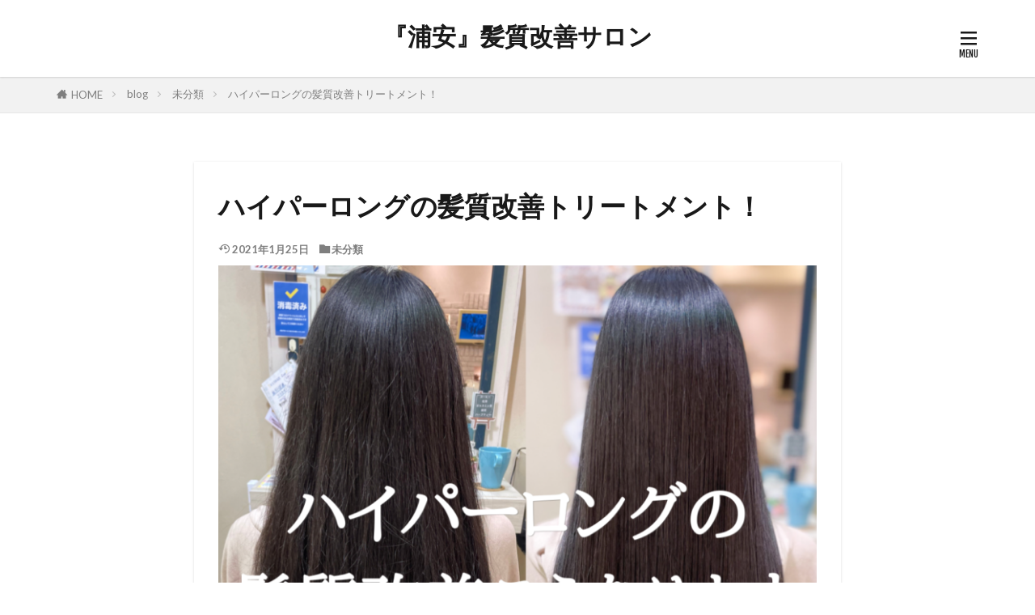

--- FILE ---
content_type: text/html; charset=UTF-8
request_url: https://hair-rouge.net/archives/6561
body_size: 15631
content:

<!DOCTYPE html>

<html lang="ja" prefix="og: http://ogp.me/ns#" class="t-html 
t-middle-pc">

<head prefix="og: http://ogp.me/ns# fb: http://ogp.me/ns/fb# article: http://ogp.me/ns/article#">
<meta charset="UTF-8">
<title>ハイパーロングの髪質改善トリートメント！│『浦安』髪質改善サロン</title>
<link rel='stylesheet' id='dashicons-css'  href='https://hair-rouge.net/wp-includes/css/dashicons.min.css?ver=5.6.16' type='text/css' media='all' />
<link rel='stylesheet' id='thickbox-css'  href='https://hair-rouge.net/wp-includes/js/thickbox/thickbox.css?ver=5.6.16' type='text/css' media='all' />
<link rel='stylesheet' id='wp-block-library-css'  href='https://hair-rouge.net/wp-includes/css/dist/block-library/style.min.css?ver=5.6.16' type='text/css' media='all' />
<style id='wp-block-library-inline-css' type='text/css'>
.has-text-align-justify{text-align:justify;}
</style>
<link rel='stylesheet' id='yyi_rinker_stylesheet-css'  href='https://hair-rouge.net/wp-content/plugins/yyi-rinker/css/style.css?v=1.1.2&#038;ver=5.6.16' type='text/css' media='all' />
<link rel='stylesheet' id='jetpack_css-css'  href='https://hair-rouge.net/wp-content/plugins/jetpack/css/jetpack.css?ver=9.7.3' type='text/css' media='all' />
<script src='https://hair-rouge.net/wp-includes/js/jquery/jquery.min.js?ver=3.5.1' id='jquery-core-js'></script>
<script src='https://hair-rouge.net/wp-includes/js/jquery/jquery-migrate.min.js?ver=3.3.2' id='jquery-migrate-js'></script>
<link rel="https://api.w.org/" href="https://hair-rouge.net/wp-json/" /><link rel="alternate" type="application/json" href="https://hair-rouge.net/wp-json/wp/v2/posts/6561" /><link rel="alternate" type="application/json+oembed" href="https://hair-rouge.net/wp-json/oembed/1.0/embed?url=https%3A%2F%2Fhair-rouge.net%2Farchives%2F6561" />
<link rel="alternate" type="text/xml+oembed" href="https://hair-rouge.net/wp-json/oembed/1.0/embed?url=https%3A%2F%2Fhair-rouge.net%2Farchives%2F6561&#038;format=xml" />
<style>
div.yyi-rinker-contents.yyi-rinker-design-tate  div.yyi-rinker-box{
    flex-direction: column;
}

div.yyi-rinker-contents.yyi-rinker-design-slim div.yyi-rinker-box .yyi-rinker-links {
    flex-direction: column;
}

div.yyi-rinker-contents.yyi-rinker-design-slim div.yyi-rinker-info {
    width: 100%;
}

div.yyi-rinker-contents.yyi-rinker-design-slim .yyi-rinker-title {
    text-align: center;
}

div.yyi-rinker-contents.yyi-rinker-design-slim .yyi-rinker-links {
    text-align: center;
}
div.yyi-rinker-contents.yyi-rinker-design-slim .yyi-rinker-image {

    margin: auto;
}

div.yyi-rinker-contents.yyi-rinker-design-slim div.yyi-rinker-info ul.yyi-rinker-links li {
	align-self: stretch;
}
div.yyi-rinker-contents.yyi-rinker-design-slim div.yyi-rinker-box div.yyi-rinker-info {
	padding: 0;
}
div.yyi-rinker-contents.yyi-rinker-design-slim div.yyi-rinker-box {
	flex-direction: column;
	padding: 14px 5px 0;
}

.yyi-rinker-design-slim div.yyi-rinker-box div.yyi-rinker-info {
	text-align: center;
}

.yyi-rinker-design-slim div.price-box span.price {
	display: block;
}

div.yyi-rinker-contents.yyi-rinker-design-slim div.yyi-rinker-info div.yyi-rinker-title a{
	font-size:16px;
}

div.yyi-rinker-contents.yyi-rinker-design-slim ul.yyi-rinker-links li.amazonkindlelink:before,  div.yyi-rinker-contents.yyi-rinker-design-slim ul.yyi-rinker-links li.amazonlink:before,  div.yyi-rinker-contents.yyi-rinker-design-slim ul.yyi-rinker-links li.rakutenlink:before,  div.yyi-rinker-contents.yyi-rinker-design-slim ul.yyi-rinker-links li.yahoolink:before {
	font-size:12px;
}

div.yyi-rinker-contents.yyi-rinker-design-slim ul.yyi-rinker-links li a {
	font-size: 13px;
}
.entry-content ul.yyi-rinker-links li {
	padding: 0;
}

				</style><style type='text/css'>img#wpstats{display:none}</style>
		<link class="css-async" rel href="https://hair-rouge.net/wp-content/themes/the-thor/css/icon.min.css">
<link class="css-async" rel href="https://fonts.googleapis.com/css?family=Lato:100,300,400,700,900">
<link class="css-async" rel href="https://fonts.googleapis.com/css?family=Fjalla+One">
<link rel="stylesheet" href="https://fonts.googleapis.com/css?family=Noto+Sans+JP:100,200,300,400,500,600,700,800,900">
<link rel="stylesheet" href="https://hair-rouge.net/wp-content/themes/the-thor/style.min.css">
<link class="css-async" rel href="https://hair-rouge.net/wp-content/themes/the-thor-child/style-user.css?1558284251">
<link rel="canonical" href="https://hair-rouge.net/archives/6561" />
<script src="https://ajax.googleapis.com/ajax/libs/jquery/1.12.4/jquery.min.js"></script>
<meta http-equiv="X-UA-Compatible" content="IE=edge">
<meta name="viewport" content="width=device-width, initial-scale=1, viewport-fit=cover"/>
<script>
(function(i,s,o,g,r,a,m){i['GoogleAnalyticsObject']=r;i[r]=i[r]||function(){
(i[r].q=i[r].q||[]).push(arguments)},i[r].l=1*new Date();a=s.createElement(o),
m=s.getElementsByTagName(o)[0];a.async=1;a.src=g;m.parentNode.insertBefore(a,m)
})(window,document,'script','https://www.google-analytics.com/analytics.js','ga');

ga('create', 'UA-93074046-6', 'auto');
ga('send', 'pageview');
</script>
<style>
.widget.widget_nav_menu ul.menu{border-color: rgba(128,174,191,0.15);}.widget.widget_nav_menu ul.menu li{border-color: rgba(128,174,191,0.75);}.widget.widget_nav_menu ul.menu .sub-menu li{border-color: rgba(128,174,191,0.15);}.widget.widget_nav_menu ul.menu .sub-menu li .sub-menu li:first-child{border-color: rgba(128,174,191,0.15);}.widget.widget_nav_menu ul.menu li a:hover{background-color: rgba(128,174,191,0.75);}.widget.widget_nav_menu ul.menu .current-menu-item > a{background-color: rgba(128,174,191,0.75);}.widget.widget_nav_menu ul.menu li .sub-menu li a:before {color:#80aebf;}.widget.widget_nav_menu ul.menu li a{background-color:#80aebf;}.widget.widget_nav_menu ul.menu .sub-menu a:hover{color:#80aebf;}.widget.widget_nav_menu ul.menu .sub-menu .current-menu-item a{color:#80aebf;}.widget.widget_categories ul{border-color: rgba(128,174,191,0.15);}.widget.widget_categories ul li{border-color: rgba(128,174,191,0.75);}.widget.widget_categories ul .children li{border-color: rgba(128,174,191,0.15);}.widget.widget_categories ul .children li .children li:first-child{border-color: rgba(128,174,191,0.15);}.widget.widget_categories ul li a:hover{background-color: rgba(128,174,191,0.75);}.widget.widget_categories ul .current-menu-item > a{background-color: rgba(128,174,191,0.75);}.widget.widget_categories ul li .children li a:before {color:#80aebf;}.widget.widget_categories ul li a{background-color:#80aebf;}.widget.widget_categories ul .children a:hover{color:#80aebf;}.widget.widget_categories ul .children .current-menu-item a{color:#80aebf;}.widgetSearch__input:hover{border-color:#80aebf;}.widgetCatTitle{background-color:#80aebf;}.widgetCatTitle__inner{background-color:#80aebf;}.widgetSearch__submit:hover{background-color:#80aebf;}.widgetProfile__sns{background-color:#80aebf;}.widget.widget_calendar .calendar_wrap tbody a:hover{background-color:#80aebf;}.widget ul li a:hover{color:#80aebf;}.widget.widget_rss .rsswidget:hover{color:#80aebf;}.widget.widget_tag_cloud a:hover{background-color:#80aebf;}.widget select:hover{border-color:#80aebf;}.widgetSearch__checkLabel:hover:after{border-color:#80aebf;}.widgetSearch__check:checked .widgetSearch__checkLabel:before, .widgetSearch__check:checked + .widgetSearch__checkLabel:before{border-color:#80aebf;}.widgetTab__item.current{border-top-color:#80aebf;}.widgetTab__item:hover{border-top-color:#80aebf;}.searchHead__title{background-color:#80aebf;}.searchHead__submit:hover{color:#80aebf;}.menuBtn__close:hover{color:#80aebf;}.menuBtn__link:hover{color:#80aebf;}@media only screen and (min-width: 992px){.menuBtn__link {background-color:#80aebf;}}.t-headerCenter .menuBtn__link:hover{color:#80aebf;}.searchBtn__close:hover{color:#80aebf;}.searchBtn__link:hover{color:#80aebf;}.breadcrumb__item a:hover{color:#80aebf;}.pager__item{color:#80aebf;}.pager__item:hover, .pager__item-current{background-color:#80aebf; color:#fff;}.page-numbers{color:#80aebf;}.page-numbers:hover, .page-numbers.current{background-color:#80aebf; color:#fff;}.pagePager__item{color:#80aebf;}.pagePager__item:hover, .pagePager__item-current{background-color:#80aebf; color:#fff;}.heading a:hover{color:#80aebf;}.eyecatch__cat{background-color:#80aebf;}.the__category{background-color:#80aebf;}.dateList__item a:hover{color:#80aebf;}.controllerFooter__item:last-child{background-color:#80aebf;}.controllerFooter__close{background-color:#80aebf;}.bottomFooter__topBtn{background-color:#80aebf;}.mask-color{background-color:#80aebf;}.mask-colorgray{background-color:#80aebf;}.pickup3__item{background-color:#80aebf;}.categoryBox__title{color:#80aebf;}.comments__list .comment-meta{background-color:#80aebf;}.comment-respond .submit{background-color:#80aebf;}.prevNext__pop{background-color:#80aebf;}.swiper-pagination-bullet-active{background-color:#80aebf;}.swiper-slider .swiper-button-next, .swiper-slider .swiper-container-rtl .swiper-button-prev, .swiper-slider .swiper-button-prev, .swiper-slider .swiper-container-rtl .swiper-button-next	{background-color:#80aebf;}body{background:#ffffff;}.snsFooter{background-color:#80aebf}.widget-main .heading.heading-widget{background-color:#80aebf}.widget-main .heading.heading-widgetsimple{background-color:#80aebf}.widget-main .heading.heading-widgetsimplewide{background-color:#80aebf}.widget-main .heading.heading-widgetwide{background-color:#80aebf}.widget-main .heading.heading-widgetbottom:before{border-color:#80aebf}.widget-main .heading.heading-widgetborder{border-color:#80aebf}.widget-main .heading.heading-widgetborder::before,.widget-main .heading.heading-widgetborder::after{background-color:#80aebf}.widget-side .heading.heading-widget{background-color:#191919}.widget-side .heading.heading-widgetsimple{background-color:#191919}.widget-side .heading.heading-widgetsimplewide{background-color:#191919}.widget-side .heading.heading-widgetwide{background-color:#191919}.widget-side .heading.heading-widgetbottom:before{border-color:#191919}.widget-side .heading.heading-widgetborder{border-color:#191919}.widget-side .heading.heading-widgetborder::before,.widget-side .heading.heading-widgetborder::after{background-color:#191919}.widget-foot .heading.heading-widget{background-color:#191919}.widget-foot .heading.heading-widgetsimple{background-color:#191919}.widget-foot .heading.heading-widgetsimplewide{background-color:#191919}.widget-foot .heading.heading-widgetwide{background-color:#191919}.widget-foot .heading.heading-widgetbottom:before{border-color:#191919}.widget-foot .heading.heading-widgetborder{border-color:#191919}.widget-foot .heading.heading-widgetborder::before,.widget-foot .heading.heading-widgetborder::after{background-color:#191919}.widget-menu .heading.heading-widget{background-color:#80aebf}.widget-menu .heading.heading-widgetsimple{background-color:#80aebf}.widget-menu .heading.heading-widgetsimplewide{background-color:#80aebf}.widget-menu .heading.heading-widgetwide{background-color:#80aebf}.widget-menu .heading.heading-widgetbottom:before{border-color:#80aebf}.widget-menu .heading.heading-widgetborder{border-color:#80aebf}.widget-menu .heading.heading-widgetborder::before,.widget-menu .heading.heading-widgetborder::after{background-color:#80aebf}@media only screen and (min-width: 768px){.still {height: 1000px;}}.still.still-movie .still__box{background-image:url(https://hair-rouge.net/wp-content/uploads/2019/05/two-girls-1828539-1-768x512.jpg);}@media only screen and (min-width: 768px){.still.still-movie .still__box{background-image:url(https://hair-rouge.net/wp-content/uploads/2019/05/two-girls-1828539-1.jpg);}}.pickup3__bg.mask.mask-colorgray{background-color:#d9a300}.rankingBox__bg{background-color:#80aebf}.the__ribbon{background-color:#bc3531}.the__ribbon:after{border-left-color:#bc3531; border-right-color:#bc3531}.eyecatch__link.eyecatch__link-mask:hover::after{content: "READ MORE";}.eyecatch__link.eyecatch__link-maskzoom:hover::after{content: "READ MORE";}.eyecatch__link.eyecatch__link-maskzoomrotate:hover::after{content: "READ MORE";}.postcta-bg{background-color:#3970a2}.content .afTagBox__btnDetail{background-color:#80aebf;}.widget .widgetAfTag__btnDetail{background-color:#80aebf;}.content .afTagBox__btnAf{background-color:#80aebf;}.widget .widgetAfTag__btnAf{background-color:#80aebf;}.content a{color:#80aebf;}.phrase a{color:#80aebf;}.content .sitemap li a:hover{color:#80aebf;}.content h2 a:hover,.content h3 a:hover,.content h4 a:hover,.content h5 a:hover{color:#80aebf;}.content ul.menu li a:hover{color:#80aebf;}.content .es-LiconBox:before{background-color:#a83f3f;}.content .es-LiconCircle:before{background-color:#a83f3f;}.content .es-BTiconBox:before{background-color:#a83f3f;}.content .es-BTiconCircle:before{background-color:#a83f3f;}.content .es-BiconObi{border-color:#a83f3f;}.content .es-BiconCorner:before{background-color:#a83f3f;}.content .es-BiconCircle:before{background-color:#a83f3f;}.content .es-BmarkHatena::before{background-color:#005293;}.content .es-BmarkExcl::before{background-color:#b60105;}.content .es-BmarkQ::before{background-color:#005293;}.content .es-BmarkQ::after{border-top-color:#005293;}.content .es-BmarkA::before{color:#b60105;}.content .es-BsubTradi::before{color:#ffffff;background-color:#b60105;border-color:#b60105;}.btn__link-primary{color:#ffffff; background-color:#dd9b9b;}.content .btn__link-primary{color:#ffffff; background-color:#dd9b9b;}.searchBtn__contentInner .btn__link-search{color:#ffffff; background-color:#dd9b9b;}.btn__link-secondary{color:#ffffff; background-color:#dd9b9b;}.content .btn__link-secondary{color:#ffffff; background-color:#dd9b9b;}.btn__link-search{color:#ffffff; background-color:#dd9b9b;}.btn__link-normal{color:#dd9b9b;}.content .btn__link-normal{color:#dd9b9b;}.btn__link-normal:hover{background-color:#dd9b9b;}.content .btn__link-normal:hover{background-color:#dd9b9b;}.comments__list .comment-reply-link{color:#dd9b9b;}.comments__list .comment-reply-link:hover{background-color:#dd9b9b;}@media only screen and (min-width: 992px){.subNavi__link-pickup{color:#dd9b9b;}}@media only screen and (min-width: 992px){.subNavi__link-pickup:hover{background-color:#dd9b9b;}}.partsH2-34 h2{color:#191919; border-color:#8fa8bf;}.partsH2-34 h2::before{background-color:#8fa8bf;}.partsH2-34 h2::after{background-color:#8fa8bf;}.partsH3-12 h3{color:#191919; border-left-color:#a8ccf4; border-bottom-color:#d8d8d8;}.content h4{color:#191919}.content h5{color:#191919}.content ul > li::before{color:#a83f3f;}.content ul{color:#191919;}.content ol > li::before{color:#a83f3f; border-color:#a83f3f;}.content ol > li > ol > li::before{background-color:#a83f3f; border-color:#a83f3f;}.content ol > li > ol > li > ol > li::before{color:#a83f3f; border-color:#a83f3f;}.content ol{color:#191919;}.content .balloon .balloon__text{color:#191919; background-color:#f2f2f2;}.content .balloon .balloon__text-left:before{border-left-color:#f2f2f2;}.content .balloon .balloon__text-right:before{border-right-color:#f2f2f2;}.content .balloon-boder .balloon__text{color:#191919; background-color:#ffffff;  border-color:#d8d8d8;}.content .balloon-boder .balloon__text-left:before{border-left-color:#d8d8d8;}.content .balloon-boder .balloon__text-left:after{border-left-color:#ffffff;}.content .balloon-boder .balloon__text-right:before{border-right-color:#d8d8d8;}.content .balloon-boder .balloon__text-right:after{border-right-color:#ffffff;}.content blockquote{color:#191919; background-color:#f2f2f2;}.content blockquote::before{color:#d8d8d8;}.content table{color:#191919; border-top-color:#E5E5E5; border-left-color:#E5E5E5;}.content table th{background:#7f7f7f; color:#ffffff; ;border-right-color:#E5E5E5; border-bottom-color:#E5E5E5;}.content table td{background:#ffffff; ;border-right-color:#E5E5E5; border-bottom-color:#E5E5E5;}.content table tr:nth-child(odd) td{background-color:#f2f2f2;}
</style>
		<style type="text/css" id="wp-custom-css">
			/*アイキャッチのカテゴリーを消す*/
.eyecatch__cat {
    display:none;
}
		</style>
		<meta property="og:site_name" content="『浦安』髪質改善サロン" />
<meta property="og:type" content="article" />
<meta property="og:title" content="ハイパーロングの髪質改善トリートメント！" />
<meta property="og:description" content="こんにちは、髪質改善屋さんの藤原涼平（フ [&hellip;]" />
<meta property="og:url" content="https://hair-rouge.net/archives/6561" />
<meta property="og:image" content="https://hair-rouge.net/wp-content/uploads/2021/01/8f1e363d-8900-44ce-a738-68ea989182e9-768x768.png" />
<meta name="twitter:card" content="summary_large_image" />
<meta name="twitter:site" content="@examples" />


</head>
<body class="t-logoSp30 t-logoPc50 t-headerCenter t-footerFixed" id="top">


  <!--l-header-->
  <header class="l-header l-header-shadow">
    <div class="container container-header">

      <!--logo-->
			<p class="siteTitle">
				<a class="siteTitle__link" href="https://hair-rouge.net">
											『浦安』髪質改善サロン					        </a>
      </p>      <!--/logo-->


      

			

      

            <!--menuBtn-->
			<div class="menuBtn menuBtn-right ">
        <input class="menuBtn__checkbox" id="menuBtn-checkbox" type="checkbox">
        <label class="menuBtn__link menuBtn__link-text icon-menu" for="menuBtn-checkbox"></label>
        <label class="menuBtn__unshown" for="menuBtn-checkbox"></label>
        <div class="menuBtn__content">
          <div class="menuBtn__scroll">
            <label class="menuBtn__close" for="menuBtn-checkbox"><i class="icon-close"></i>CLOSE</label>
            <div class="menuBtn__contentInner">
															<nav class="menuBtn__navi">
	              		                	<div class="btn btn-center"><a class="btn__link btn__link-normal" href="https://fit-theme.com/the-thor/">　DOWNLOAD　</a></div>
										                <ul class="menuBtn__naviList">
																					<li class="menuBtn__naviItem"><a class="menuBtn__naviLink icon-facebook" href="https://www.facebook.com/examples"></a></li>
																					<li class="menuBtn__naviItem"><a class="menuBtn__naviLink icon-twitter" href="https://twitter.com/examples"></a></li>
																					<li class="menuBtn__naviItem"><a class="menuBtn__naviLink icon-instagram" href="http://instagram.com/examples"></a></li>
																					<li class="menuBtn__naviItem"><a class="menuBtn__naviLink icon-google-plus" href="https://plus.google.com/examples"></a></li>
																					<li class="menuBtn__naviItem"><a class="menuBtn__naviLink icon-youtube" href="https://www.youtube.com/channel/examples"></a></li>
																					<li class="menuBtn__naviItem"><a class="menuBtn__naviLink icon-linkedin" href="http://ca.linkedin.com/in/examples"></a></li>
																					<li class="menuBtn__naviItem"><a class="menuBtn__naviLink icon-pinterest" href="https://www.pinterest.jp/examples"></a></li>
																																	<li class="menuBtn__naviItem"><a class="menuBtn__naviLink icon-rss" href="https://hair-rouge.net/feed"></a></li>
																						                </ul>
								</nav>
	              															            </div>
          </div>
        </div>
			</div>
			<!--/menuBtn-->
      
    </div>
  </header>
  <!--/l-header-->


  <!--l-headerBottom-->
  <div class="l-headerBottom">

    
		
	  
  </div>
  <!--l-headerBottom-->

  
  <div class="wider">
    <div class="breadcrumb"><ul class="breadcrumb__list container"><li class="breadcrumb__item icon-home"><a href="https://hair-rouge.net">HOME</a></li><li class="breadcrumb__item"><a href="https://hair-rouge.net/blog">blog</a></li><li class="breadcrumb__item"><a href="https://hair-rouge.net/archives/category/%e6%9c%aa%e5%88%86%e9%a1%9e">未分類</a></li><li class="breadcrumb__item breadcrumb__item-current"><a href="https://hair-rouge.net/archives/6561">ハイパーロングの髪質改善トリートメント！</a></li></ul></div>  </div>





  <!--l-wrapper-->
  <div class="l-wrapper">

    <!--l-main-->
        <main class="l-main u-shadow l-main-wide800">





      <div class="dividerBottom">


              <h1 class="heading heading-primary">ハイパーロングの髪質改善トリートメント！</h1>

        <ul class="dateList dateList-main">
                                <li class="dateList__item icon-update">2021年1月25日</li>
                      <li class="dateList__item icon-folder"><a href="https://hair-rouge.net/archives/category/%e6%9c%aa%e5%88%86%e9%a1%9e" rel="category tag">未分類</a></li>
		                              </ul>

                <div class="eyecatch eyecatch-11 eyecatch-main">
          <span class="eyecatch__cat eyecatch__cat-big cc-bg1"><a href="https://hair-rouge.net/archives/category/%e6%9c%aa%e5%88%86%e9%a1%9e">未分類</a></span>          <span class="eyecatch__link">
                      <img width="768" height="768" src="https://hair-rouge.net/wp-content/uploads/2021/01/8f1e363d-8900-44ce-a738-68ea989182e9-768x768.png" class="attachment-icatch768 size-icatch768 wp-post-image" alt="" />                    </span>
        </div>
        
      



        

        <!--postContents-->
        <div class="postContents">
          		    <aside class="social-top"><ul class="socialList socialList-type11">
<li class="socialList__item"><a class="socialList__link icon-facebook" href="http://www.facebook.com/sharer.php?u=https%3A%2F%2Fhair-rouge.net%2Farchives%2F6561&amp;t=%E3%83%8F%E3%82%A4%E3%83%91%E3%83%BC%E3%83%AD%E3%83%B3%E3%82%B0%E3%81%AE%E9%AB%AA%E8%B3%AA%E6%94%B9%E5%96%84%E3%83%88%E3%83%AA%E3%83%BC%E3%83%88%E3%83%A1%E3%83%B3%E3%83%88%EF%BC%81" target="_blank" title="Facebook"></a></li><li class="socialList__item"><a class="socialList__link icon-twitter" href="http://twitter.com/intent/tweet?text=%E3%83%8F%E3%82%A4%E3%83%91%E3%83%BC%E3%83%AD%E3%83%B3%E3%82%B0%E3%81%AE%E9%AB%AA%E8%B3%AA%E6%94%B9%E5%96%84%E3%83%88%E3%83%AA%E3%83%BC%E3%83%88%E3%83%A1%E3%83%B3%E3%83%88%EF%BC%81&amp;https%3A%2F%2Fhair-rouge.net%2Farchives%2F6561&amp;url=https%3A%2F%2Fhair-rouge.net%2Farchives%2F6561" target="_blank" title="Twitter"></a></li><li class="socialList__item"><a class="socialList__link icon-google-plus" href="https://plus.google.com/share?url=https%3A%2F%2Fhair-rouge.net%2Farchives%2F6561" target="_blank" title="Google+"></a></li><li class="socialList__item"><a class="socialList__link icon-hatenabookmark" href="http://b.hatena.ne.jp/add?mode=confirm&amp;url=https%3A%2F%2Fhair-rouge.net%2Farchives%2F6561&amp;title=%E3%83%8F%E3%82%A4%E3%83%91%E3%83%BC%E3%83%AD%E3%83%B3%E3%82%B0%E3%81%AE%E9%AB%AA%E8%B3%AA%E6%94%B9%E5%96%84%E3%83%88%E3%83%AA%E3%83%BC%E3%83%88%E3%83%A1%E3%83%B3%E3%83%88%EF%BC%81" target="_blank" data-hatena-bookmark-title="https%3A%2F%2Fhair-rouge.net%2Farchives%2F6561" title="はてブ"></a></li><li class="socialList__item"><a class="socialList__link icon-pocket" href="http://getpocket.com/edit?url=https%3A%2F%2Fhair-rouge.net%2Farchives%2F6561" target="_blank" title="Pocket"></a></li><li class="socialList__item"><a class="socialList__link icon-line" href="http://line.naver.jp/R/msg/text/?%E3%83%8F%E3%82%A4%E3%83%91%E3%83%BC%E3%83%AD%E3%83%B3%E3%82%B0%E3%81%AE%E9%AB%AA%E8%B3%AA%E6%94%B9%E5%96%84%E3%83%88%E3%83%AA%E3%83%BC%E3%83%88%E3%83%A1%E3%83%B3%E3%83%88%EF%BC%81%0D%0Ahttps%3A%2F%2Fhair-rouge.net%2Farchives%2F6561" target="_blank" title="LINE"></a></li><li class="socialList__item"><a class="socialList__link icon-linkedin"  href="http://www.linkedin.com/shareArticle?mini=true&url=https%3A%2F%2Fhair-rouge.net%2Farchives%2F6561" target="_blank" title="LinkedIn"></a></li><li class="socialList__item"><a class="socialList__link icon-pinterest"  href="http://www.pinterest.com/pin/create/button/?url=https%3A%2F%2Fhair-rouge.net%2Farchives%2F6561" target="_blank" title="Pinterest"></a></li></ul>
</aside>
          

		            <section class="content partsH2-34 partsH3-12">
			<p><span style="font-family: Lato, 游ゴシック体, 'Yu Gothic', YuGothic, 'ヒラギノ角ゴシック Pro', 'Hiragino Kaku Gothic Pro', メイリオ, Meiryo, 'ＭＳ Ｐゴシック', 'MS PGothic', sans-serif; font-size: 1.4rem;">こんにちは、</span><span class="marker-halfYellow" style="font-size: 14pt;"><strong>髪質改善屋さん</strong></span><span style="font-family: Lato, 游ゴシック体, 'Yu Gothic', YuGothic, 'ヒラギノ角ゴシック Pro', 'Hiragino Kaku Gothic Pro', メイリオ, Meiryo, 'ＭＳ Ｐゴシック', 'MS PGothic', sans-serif; font-size: 1.4rem;">の藤原涼平（フジワラリョウヘイ）です。</span></p>
<div>
<p><img class="alignnone size-full wp-image-143" src="https://hair-rouge.net/wp-content/uploads/2019/06/IMG_5843-e1589944640758.jpg" alt="" width="205" height="233" /></p>

					<div class="outline">
					<span class="outline__title">目次</span>
					<input class="outline__toggle" id="outline__toggle" type="checkbox" >
					<label class="outline__switch" for="outline__toggle"></label>
					<ul class="outline__list outline__list-2"><li class="outline__item"><a class="outline__link" href="#outline_1__1"><span class="outline__number">1</span> 髪質改善に特化した美容師とは？</a></li><li class="outline__item"><a class="outline__link" href="#outline_1__2"><span class="outline__number">2</span> 髪質改善お客様事例</a></li><li class="outline__item"><a class="outline__link" href="#outline_1__3"><span class="outline__number">3</span> プレミアム髪質改善ヘアエステとは？</a></li><li class="outline__item"><a class="outline__link" href="#outline_1__4"><span class="outline__number">4</span> 選べる質感仕上げ</a></li><li class="outline__item"><a class="outline__link" href="#outline_1__5"><span class="outline__number">5</span> 仕上がり</a></li><li class="outline__item"><a class="outline__link" href="#outline_1__6"><span class="outline__number">6</span> メニュー</a></li><li class="outline__item"><a class="outline__link" href="#outline_1__7"><span class="outline__number">7</span> ご予約方法</a><ul class="outline__list outline__list-3"><li class="outline__item"><a class="outline__link" href="#outline_1__7_1"><span class="outline__number">7.1</span> LINE予約の流れ</a></li><li class="outline__item"><a class="outline__link" href="#outline_1__7_2"><span class="outline__number">7.2</span> 電話予約</a></li></ul></li><li class="outline__item"><a class="outline__link" href="#outline_1__8"><span class="outline__number">8</span> プロフィール</a></li><li class="outline__item"><a class="outline__link" href="#outline_1__9"><span class="outline__number">9</span> アクセス</a></li></ul>
					</div><h2 id="outline_1__1"><strong><span style="font-size: 14pt;">髪質改善に特化した美容師とは？</span></strong></h2>
<div>
<p>ぼくは<span class="marker-halfYellow"><strong><span style="font-size: 14pt;">髪質改善、縮毛矯正に特化した</span></strong></span>美容師として浦安の美容室で日々、お客様に素敵なヘアスタイルを提供しています。</p>
</div>
<p>くせ毛、ぱさつき、うねり、枝毛、まとまらない髪・・・そんな悩みを解決できればもっと自分の髪を好きになれるのではないでしょうか。</p>
<p>ぼくがサロンワークで大切にしていることや、実際の流れなどをご紹介します。</p>
<p>&nbsp;</p>
<div class="btn btn-center"><a class="btn__link btn__link-primary" href="https://hair-rouge.net/">藤原について詳しく見る</a></div>
<h2 id="outline_1__2">髪質改善お客様事例</h2>
</div>
<p><span class="marker-halfYellow"><strong><span style="font-size: 18pt;">Before</span></strong></span></p>
<p>お客様のBeforeです。</p>
<p><img class="alignnone size-large wp-image-6570" src="https://hair-rouge.net/wp-content/uploads/2021/01/img_0726-768x1024.jpg" alt="" width="768" height="1024" /></p>
<div class="ep-box es-BsubTradi bgc-white es-borderSolidM es-radius brc-DPred" title="お客様の髪質タイプ">・広がりやすい<br />
・多毛<br />
・乾燥毛<br />
・クセ弱<br />
・パサつき</div>
<p>こちらのお客様は毛先のダメージがひどく、パサつきが気になるとのことでした。</p>
<p>こちらのお客様の髪をツヤツヤにしていきます。</p>
<h2 id="outline_1__3">プレミアム髪質改善ヘアエステとは？</h2>
<p>数種類の髪質改善トリートメントを藤原独自の配合でブレンドして『髪のツヤ』を出すことに特化したオリジナルメニューです。</p>
<p>ノンアルカリ処方で髪の毛に負担をかけず、栄養分を毛髪に吸収させることで綺麗な美髪に導きます。髪の毛にツヤを出して扱いやすくする特殊な技術です。</p>
<p>髪質改善ヘアエステでは、その薬剤以外にも髪を保護するアミノ酸なども含めると<strong><span class="marker-halfYellow" style="font-size: 14pt;">８種類以上もの薬剤やトリートメント</span></strong>を使用します。</p>
<p>&nbsp;</p>
<h2 id="outline_1__4">選べる質感仕上げ</h2>
<p>髪質改善のメニューは数多くありますが、私の提供する髪質改善ヘアエステは特に『髪のツヤ』にこだわっております。</p>
<p>髪が綺麗に見えるかどうかは『ツヤ』が重要です。丁寧に髪質改善を行うことで美髪に導きます。</p>
<p>また、他店の髪質改善とは少し変わっており、お客様のなりたい質感を選ぶことができます。</p>
<p><span class="ep-label es-BborderDashedM bgc-white es-Licon icon-pushpin es-RpaddingSS es-bold" style="font-size: 14pt;">もっちりやわらかコース</span></p>
<p><span class="ep-label es-BborderDashedM bgc-white es-Licon icon-pushpin es-RpaddingSS es-bold" style="font-size: 14pt;">ハリコシ輝きコース</span></p>
<p>『ツヤ』＋『なりたい質感』でお客様の理想を叶えます。</p>
<p>今回は髪の毛が弱っているエイジング毛だったのでハリコシ輝きコースにしていきます！</p>
<p>&nbsp;</p>
<h2 id="outline_1__5">仕上がり</h2>
<p><img class="alignnone size-large wp-image-6568" src="https://hair-rouge.net/wp-content/uploads/2021/01/img_0753_jpg-768x1024.jpg" alt="" width="768" height="1024" /></p>
<p>ツヤツヤになりました！</p>
<p>このツヤはアイロンのおかげもありますが、髪を洗っても約１ヶ月ほど『ツヤ』が続いてくれます。</p>
<p>アイロンで仕上げをする理由は高温で毛髪内部の水分を抜くことによりトリートメント効果を高めてくれます。</p>
<p><img class="alignnone size-large wp-image-6567" src="https://hair-rouge.net/wp-content/uploads/2021/01/589602c5-bd14-458d-89f2-9ddb71d3f958-1024x1024.png" alt="" width="1024" height="1024" /></p>
<p>&nbsp;</p>
<p>では髪質改善をした方がいい人とは一体どんな人でしょうか。</p>
<p>&nbsp;</p>
<div class="p2 ep-box es-BsubTradi bgc-white es-borderSolidM es-radius brc-DPred" title="髪質改善がオススメな人">
<p title="髪質">・髪質を綺麗に見せたい方</p>
<p class="p2">・髪の毛が広がってしまう方</p>
<p class="p2">・髪に負担をかけたくない方</p>
<p class="p2">・髪を柔らかく、扱いやすくしたい方</p>
</div>
<p>&nbsp;</p>
<p>私の髪質改善ヘアエステは約４５日後に２回目の髪質改善をオススメしています。</p>
<p>なぜなら１回より２回目、３回目と回を重ねていくことでツヤの持ちが良くなり、さらに髪質の改善を実感いただけます。</p>
<p>２回目以降はお客様の毛髪の状態を確認しながら次回のご提案をさせていただきます。</p>
<p>ぜひ気になる方はやって見てください！</p>
<p>もしわからないことがありましたら、LINEでご質問ください！</p>
<div class="btn btn-center">
<p>&nbsp;</p>
<div class="btn btn-center" style="text-align: left;">
<h2 id="outline_1__6">メニュー</h2>
<p><img class="aligncenter size-full wp-image-7315" src="https://fujiwara-ryohei.com/wp-content/uploads/2020/05/untitled-infogr_35927916-4.png" alt="" width="610" height="419" /></p>
<p>&nbsp;</p>
</div>
<div class="btn btn-center" style="text-align: left;">
<p style="text-align: center;"><span class="ep-label es-BborderDashedM bgc-white es-Licon icon-pushpin es-RpaddingSS es-bold" style="font-size: 14pt;"><strong>髪質改善ヘアエステ       </strong></span><span class="ep-label es-BborderDashedM bgc-white es-Licon icon-pushpin es-RpaddingSS es-bold" style="font-size: 14pt;"><strong>¥14,190</strong></span></p>
<p>髪の毛に栄養を入れてツヤツヤにする髪質改善メニューです。</p>
<p>乾かしただけで手触り良く、扱いやすい髪の毛になります。</p>
<p>カット込みの料金です。</p>
<p style="text-align: center;"><span class="ep-label es-BborderDashedM bgc-white es-Licon icon-pushpin es-RpaddingSS es-bold" style="font-size: 14pt;"><strong>髪質改善カラーエステ　   ¥19,690</strong></span></p>
<p>当店の髪質改善はヘアカラーと同時施術可能です。</p>
<p>ヘアカラーにもこだわり、ダメージを軽減させたカラー剤を使用しています。</p>
<p>カット込みの料金です。</p>
</div>
<div class="btn btn-center" style="text-align: left;">
<p style="text-align: center;"><span class="ep-label es-BborderDashedM bgc-white es-Licon icon-pushpin es-RpaddingSS es-bold" style="font-size: 14pt;"><strong>髪質改善縮毛矯正　   </strong></span></p>
<p>髪のクセを伸ばしたい方はこちらがオススメです。</p>
<p><span style="font-size: 14pt;"><strong>ショート 　　¥17,600-</strong></span></p>
<p><span style="font-size: 14pt;"><strong>ミディアム　¥19,800-</strong></span></p>
<p><span style="font-size: 14pt;"><strong>ロング　　　¥20,900-</strong></span></p>
<p>（※すべてカット込み）</p>
</div>
<p style="text-align: center;"><span class="ep-label es-BborderDashedM bgc-white es-Licon icon-pushpin es-RpaddingSS es-bold" style="font-size: 14pt;"><strong>髪質改善ヘアエステ（カットなし） 　　¥11,000</strong></span></p>
<p>髪質改善ヘアエステだけを希望される方のメニューです。</p>
<p style="text-align: center;"><span class="ep-label es-BborderDashedM bgc-white es-Licon icon-pushpin es-RpaddingSS es-bold" style="font-size: 14pt;"><strong>カット 　　¥6,050</strong></span></p>
<p>お客様の顔型に合わせた顔型別小顔理論で、似合うヘアスタイルをご提供いたします。</p>
<p>どんなヘアスタイルが似合うか分からないという方でも丁寧なカウンセリングで素敵な髪型を提案いたします。</p>
<div class="btn btn-center" style="text-align: center;">
<p>&nbsp;</p>
<p><span class="marker-halfYellow" style="color: #ff0000;"><strong><span style="font-size: 14pt;">※新規の方は全メニュー、LINEからのご予約で10%OFF</span></strong></span></p>
</div>
<div style="text-align: left;">
<p style="text-align: center;">２４時間いつでも予約・お問合せ</p>
<p style="text-align: center;"><a class="ep-btn es-TpaddingS es-BpaddingS es-RpaddingM es-LpaddingM es-Fbig es-bold es-borderSolidS bgc-white brc-DLblue ftc-DLblue es-BTarrow icon-mail" href="https://hair-rouge.net/archives/6291">お問い合わせはこちら</a></p>
</div>
<div class="btn btn-center">
<h2 id="outline_1__7" style="text-align: left;">ご予約方法</h2>
<p style="text-align: left;"><img class="aligncenter size-full wp-image-7311" src="https://fujiwara-ryohei.com/wp-content/uploads/2020/05/untitled-infogr_35927916-5.png" alt="" width="613" height="434" /></p>
<p style="text-align: left;"><strong><span style="font-size: 14pt;">LINEでもご相談いただけます！</span></strong><br />
<a href="https://lin.ee/3bxoFsy0J"><img class="alignnone" src="https://scdn.line-apps.com/n/line_add_friends/btn/ja.png" alt="友だち追加" width="232" height="36" border="0" /></a></p>
<p style="text-align: left;"><span style="font-size: 18pt; color: #ff0000;"><strong><span class="marker-halfYellow">※ラインでご予約の新規の方は通常価格から1０％OFF</span></strong></span></p>
<p style="text-align: left;">LINEでお店に来る前に髪型の相談もできるから安心♪</p>
<p style="text-align: left;">予約もスムーズにお取りできます！</p>
<h3 id="outline_1__7_1" style="text-align: left;">LINE予約の流れ</h3>
<p class="p3" style="text-align: left;"><span class="s1">LINE</span>のご予約方法を紹介します。</p>
<p class="p3" style="text-align: left;"><strong><span class="marker-halfYellow">やり方はとっても簡単です！</span></strong></p>
<p class="p3" style="text-align: left;">まずは下部の<span class="s1">LINE友達追加</span>ボタンをクリック！</p>
<p style="text-align: left;"><a href="https://lin.ee/3bxoFsy0J"><img class="alignnone" src="https://scdn.line-apps.com/n/line_add_friends/btn/ja.png" alt="友だち追加" width="232" height="36" border="0" /></a></p>
<p style="text-align: left;">するとこのような画像が出てくるので、追加をクリックします！</p>
<p style="text-align: left;"><img class="alignnone size-large wp-image-6268" src="https://hair-rouge.net/wp-content/uploads/2020/05/img_7861-762x1024.jpg" alt="" width="762" height="1024" /></p>
<p style="text-align: left;">追加していただくと、藤原とメッセージが可能になりますので、予約の際は『予約希望』とお伝えください。</p>
<p style="text-align: left;">流れは下部の画像を参考にしてください。</p>
<p style="text-align: left;"><img class="alignnone size-large wp-image-6448" src="https://hair-rouge.net/wp-content/uploads/2020/12/img_0557-857x1024.jpg" alt="" width="857" height="1024" /></p>
<p class="p3" style="text-align: left;">お名前と希望メニュー、希望日時の<span class="s1">3</span>つを入れてご連絡いただけますとスムーズにご予約できます。</p>
<p style="text-align: left;">また、LINEでもご相談を承っておりますので、気になる事がありましたらご質問ください。</p>
<p class="p3" style="text-align: left;"><strong>ご予約用テンプレート</strong></p>
<blockquote>
<p class="p3">『予約希望』</p>
<p class="p3">・お名前（フリガナ）</p>
<p class="p3">・希望メニュー</p>
<p class="p3">・希望日時　月　日　時　分</p>
</blockquote>
<p class="p3" style="text-align: left;">どうぞコピペしてお使いください。</p>
<p style="text-align: left;"><span class="marker-halfYellow"><strong><span style="font-size: 14pt;">当店はLINE予約をおすすめしております！</span></strong></span></p>
<h3 id="outline_1__7_2" style="text-align: left;"><strong><span style="font-size: 14pt;">電話予約</span></strong></h3>
<p style="text-align: left;">047-382-8957</p>
<p style="text-align: left;"><span class="marker-thickYellow" style="color: #ff0000; font-size: 18pt;"><strong>ご予約はLINEがオススメです！</strong></span></p>
<p style="text-align: left;">LINE割引あり！予約もスムーズです！</p>
<p style="text-align: center;"><a class="ep-btn es-TpaddingS es-BpaddingS es-RpaddingM es-LpaddingM es-Fbig es-bold es-borderSolidS bgc-white brc-DLblue ftc-DLblue es-BTarrow" href="https://hair-rouge.net/archives/6291">藤原のご予約方法はこちら</a></p>
</div>
<h2 id="outline_1__8" style="text-align: left;">プロフィール</h2>
<div class="boldBox" style="text-align: left;">
<p><img class="aligncenter size-full wp-image-7307" src="https://fujiwara-ryohei.com/wp-content/uploads/2020/05/untitled-infogr_35927916-6.png" alt="" width="580" height="421" /></p>
<p style="text-align: center;">VISAGE fine　店長</p>
<p style="text-align: center;"><span style="font-size: 14pt;"><strong>藤原涼平 （フジワラ リョウヘイ）</strong></span></p>
<p>&nbsp;</p>
<p><img class="alignnone size-large wp-image-6273" src="https://hair-rouge.net/wp-content/uploads/2020/05/img_7853-922x1024.jpg" alt="" width="922" height="1024" /></p>
<p style="text-align: center;">1992.3.23</p>
</div>
<div class="boldBox ep-box" style="text-align: center;">
<p><strong>〜経歴〜</strong></p>
<p><strong>20歳　VISAGECREATIONに入社</strong></p>
<p><strong>23歳　スタイリストデビュー</strong></p>
<p><strong>24歳　日本最大級のヘアコンテスト</strong><br />
<strong>　　　　ジャパンカップにて審査員特別賞を受賞</strong></p>
<p><strong>25歳　ブロガー、YouTuberとして目覚める</strong></p>
<p><strong>26歳　リーダー昇格</strong></p>
<p><strong>27歳　副店長昇格</strong></p>
<p><strong>28歳　店長昇格</strong></p>
</div>
<div class="boldBox" style="text-align: left;">
<p>&nbsp;</p>
<p><span class="marker-halfYellow" style="font-size: 14pt;"><strong>美容業を通してお客様の様々な悩みに向き合っていける美容師を目指しています。</strong></span></p>
</div>
<h2 id="outline_1__9" style="text-align: left;"><strong><span style="font-size: 14pt;">アクセス</span></strong></h2>
<p style="text-align: left;"><img class="aligncenter size-full wp-image-7306" src="https://fujiwara-ryohei.com/wp-content/uploads/2020/05/untitled-infogr_35927916-7.png" alt="" width="566" height="416" /></p>
<p style="text-align: left;">〒279-0001</p>
<p style="text-align: left;">千葉県浦安市当代島1-3-27 イワオビル1F<br />
東西線 浦安駅 (徒歩２分)</p>
<p style="text-align: left;"><strong><span style="font-size: 14pt;">営業時間</span></strong></p>
<p style="text-align: left;">月~木･土･日･祝<br />
カット 10:00 &#8211; 19:00 / カラー･パーマ 10:00 &#8211; 18:30<br />
金<br />
カット 9:30 &#8211; 20:00 / カラー･パーマ 9:30 &#8211; 19:00<br />
定休日<br />
なし</p>
<div class="btn btn-center" style="text-align: left;"></div>
<div class="btn btn-center" style="text-align: left;">
<div></div>
<div style="text-align: center;"></div>
</div>
</div>
          </section>
          		  

          		    <aside class="social-bottom"><ul class="socialList socialList-type11">
<li class="socialList__item"><a class="socialList__link icon-facebook" href="http://www.facebook.com/sharer.php?u=https%3A%2F%2Fhair-rouge.net%2Farchives%2F6561&amp;t=%E3%83%8F%E3%82%A4%E3%83%91%E3%83%BC%E3%83%AD%E3%83%B3%E3%82%B0%E3%81%AE%E9%AB%AA%E8%B3%AA%E6%94%B9%E5%96%84%E3%83%88%E3%83%AA%E3%83%BC%E3%83%88%E3%83%A1%E3%83%B3%E3%83%88%EF%BC%81" target="_blank" title="Facebook"></a></li><li class="socialList__item"><a class="socialList__link icon-twitter" href="http://twitter.com/intent/tweet?text=%E3%83%8F%E3%82%A4%E3%83%91%E3%83%BC%E3%83%AD%E3%83%B3%E3%82%B0%E3%81%AE%E9%AB%AA%E8%B3%AA%E6%94%B9%E5%96%84%E3%83%88%E3%83%AA%E3%83%BC%E3%83%88%E3%83%A1%E3%83%B3%E3%83%88%EF%BC%81&amp;https%3A%2F%2Fhair-rouge.net%2Farchives%2F6561&amp;url=https%3A%2F%2Fhair-rouge.net%2Farchives%2F6561" target="_blank" title="Twitter"></a></li><li class="socialList__item"><a class="socialList__link icon-google-plus" href="https://plus.google.com/share?url=https%3A%2F%2Fhair-rouge.net%2Farchives%2F6561" target="_blank" title="Google+"></a></li><li class="socialList__item"><a class="socialList__link icon-hatenabookmark" href="http://b.hatena.ne.jp/add?mode=confirm&amp;url=https%3A%2F%2Fhair-rouge.net%2Farchives%2F6561&amp;title=%E3%83%8F%E3%82%A4%E3%83%91%E3%83%BC%E3%83%AD%E3%83%B3%E3%82%B0%E3%81%AE%E9%AB%AA%E8%B3%AA%E6%94%B9%E5%96%84%E3%83%88%E3%83%AA%E3%83%BC%E3%83%88%E3%83%A1%E3%83%B3%E3%83%88%EF%BC%81" target="_blank" data-hatena-bookmark-title="https%3A%2F%2Fhair-rouge.net%2Farchives%2F6561" title="はてブ"></a></li><li class="socialList__item"><a class="socialList__link icon-pocket" href="http://getpocket.com/edit?url=https%3A%2F%2Fhair-rouge.net%2Farchives%2F6561" target="_blank" title="Pocket"></a></li><li class="socialList__item"><a class="socialList__link icon-line" href="http://line.naver.jp/R/msg/text/?%E3%83%8F%E3%82%A4%E3%83%91%E3%83%BC%E3%83%AD%E3%83%B3%E3%82%B0%E3%81%AE%E9%AB%AA%E8%B3%AA%E6%94%B9%E5%96%84%E3%83%88%E3%83%AA%E3%83%BC%E3%83%88%E3%83%A1%E3%83%B3%E3%83%88%EF%BC%81%0D%0Ahttps%3A%2F%2Fhair-rouge.net%2Farchives%2F6561" target="_blank" title="LINE"></a></li><li class="socialList__item"><a class="socialList__link icon-linkedin"  href="http://www.linkedin.com/shareArticle?mini=true&url=https%3A%2F%2Fhair-rouge.net%2Farchives%2F6561" target="_blank" title="LinkedIn"></a></li><li class="socialList__item"><a class="socialList__link icon-pinterest"  href="http://www.pinterest.com/pin/create/button/?url=https%3A%2F%2Fhair-rouge.net%2Farchives%2F6561" target="_blank" title="Pinterest"></a></li></ul>
</aside>
                  </div>
        <!--/postContents-->


        



                <!-- 記事下CTA -->
                <div class="content postCta postcta-bg">

		
        </div>
        <!-- /記事下CTA -->
        
	    
		
<!-- フォローボタン -->
<div class="snsFollow">
	<div class="snsFollow__bg">
					<img width="375" height="375" src="https://hair-rouge.net/wp-content/uploads/2021/01/8f1e363d-8900-44ce-a738-68ea989182e9-375x375.png" class="attachment-icatch375 size-icatch375 wp-post-image" alt="" />			</div>

	<div class="snsFollow__contents">
		<div class="snsFollow__text">
							最新情報をチェックしよう！					</div>

		<ul class="snsFollow__list">
										<li class="snsFollow__item">
					<a href="https://twitter.com/examples" class="twitter-follow-button" data-size="large" data-show-screen-name="false" data-lang="ja" data-show-count="false">フォローする</a>
				</li>
					</ul>
	</div>
</div>
<!-- /フォローボタン -->

	<!-- Prev Next記事 -->
	<ul class="prevNext">
					<li class="prevNext__item prevNext__item-prev">
				<div class="eyecatch">
					<div class="prevNext__pop">Prev</div>
					<a class="eyecatch__link
					" href="https://hair-rouge.net/archives/6553">

													<img src="https://hair-rouge.net/wp-content/uploads/2021/01/75df444e-d2fc-45f8-a827-81536ffeede2-375x375.png" alt="髪質改善事例『浦安の髪質改善士』" width="375" height="375" >
						
						<div class="prevNext__title">
															<span class="icon-clock">2021年1月25日</span>
														<h3 class="heading heading-secondary">髪質改善事例『浦安の髪質改善士』</h3>
						</div>

					</a>
				</div>
			</li>
		
					<li class="prevNext__item prevNext__item-next">
				<div class="eyecatch">
					<div class="prevNext__pop">Next</div>
					<a class="eyecatch__link
					" href="https://hair-rouge.net/archives/6661">

													<img src="https://hair-rouge.net/wp-content/uploads/2020/10/img_0065-375x351.jpg" alt="【ReFa祭り開催中】１０％OFFで購入できるチャンス！" width="375" height="351" >
												<div class="prevNext__title">
															<span class="icon-clock">2021年6月7日</span>
														<h3 class="heading heading-secondary">【ReFa祭り開催中】１０％OFFで購入できるチャンス！</h3>
						</div>

					</a>
				</div>
			</li>
			</ul>
	<!-- /Prev Next記事 -->

<!-- プロフィール -->
<aside class="profile">
	<div class="profile__author">
				<div class="profile__text">この記事を書いた人</div>
				<img src="https://secure.gravatar.com/avatar/06cc0c44eb0f87fe9ba1843f55f2bd32?s=96&#038;d=mm&#038;r=g" alt="フジワラ" width="80" height="80" >
		<h2 class="profile__name">フジワラ</h2>
			</div>

	<div class="profile__contents">
		<div class="profile__description">
				</div>
		<ul class="profile__list">
																							</ul>

					<div class="btn btn-center">
				<a class="btn__link btn__link-secondary" href="https://hair-rouge.net/archives/author/fujiwara03">投稿一覧へ</a>
			</div>
			</div>
</aside>
<!-- /プロフィール -->
<aside class="related"><h2 class="heading heading-sub">関連する記事</h2><ul class="related__list">
		<!-- 関連記事 -->
		<li class="related__item">
							<div class="eyecatch
				">

					<span class="eyecatch__cat cc-bg1"><a href="https://hair-rouge.net/archives/category/%e6%9c%aa%e5%88%86%e9%a1%9e">未分類</a></span>					<a class="eyecatch__link
					" href="https://hair-rouge.net/archives/6419">

													<img src="https://hair-rouge.net/wp-content/uploads/2020/11/img_0155-375x375.jpg" alt="メイク初心者でもわかる！V3ファンデーションとは？限定入荷しました！" width="375" height="375" >
											</a>

				</div>
			
			<div class="archive__contents
			">

												<h3 class="heading heading-secondary">
					<a href="https://hair-rouge.net/archives/6419">メイク初心者でもわかる！V3ファンデーションとは？限定入荷しました！</a>
				</h3>

			</div>
		</li>
		<!-- /関連記事 -->
		
		<!-- 関連記事 -->
		<li class="related__item">
							<div class="eyecatch
				">

					<span class="eyecatch__cat cc-bg1"><a href="https://hair-rouge.net/archives/category/%e6%9c%aa%e5%88%86%e9%a1%9e">未分類</a></span>					<a class="eyecatch__link
					" href="https://hair-rouge.net/archives/6522">

													<img src="https://hair-rouge.net/wp-content/uploads/2021/01/ce718eb8-968d-46ce-9211-94723d076d55-375x375.png" alt="『お客様事例』ブリーチ毛の髪質改善ヘアエステ" width="375" height="375" >
											</a>

				</div>
			
			<div class="archive__contents
			">

												<h3 class="heading heading-secondary">
					<a href="https://hair-rouge.net/archives/6522">『お客様事例』ブリーチ毛の髪質改善ヘアエステ</a>
				</h3>

			</div>
		</li>
		<!-- /関連記事 -->
		
		<!-- 関連記事 -->
		<li class="related__item">
							<div class="eyecatch
				">

					<span class="eyecatch__cat cc-bg1"><a href="https://hair-rouge.net/archives/category/%e6%9c%aa%e5%88%86%e9%a1%9e">未分類</a></span>					<a class="eyecatch__link
					" href="https://hair-rouge.net/archives/6320">

													<img src="https://hair-rouge.net/wp-content/uploads/2020/06/img_5190-1-375x281.jpg" alt="美容師に話題沸騰のリファドライヤーを期間限定で１０％OFF！お得な大チャンス！" width="375" height="281" >
											</a>

				</div>
			
			<div class="archive__contents
			">

												<h3 class="heading heading-secondary">
					<a href="https://hair-rouge.net/archives/6320">美容師に話題沸騰のリファドライヤーを期間限定で１０％OFF！お得な大チャンス！</a>
				</h3>

			</div>
		</li>
		<!-- /関連記事 -->
		</ul></aside>
        <!-- コメント -->
                      <aside class="comments" id="comments">
        		
				
			<div id="respond" class="comment-respond">
		<h2 class="heading heading-secondary">コメントを書く <small><a rel="nofollow" id="cancel-comment-reply-link" href="/archives/6561#respond" style="display:none;">コメントをキャンセル</a></small></h2><form action="https://hair-rouge.net/wp-comments-post.php" method="post" id="commentform" class="comment-form"><p class="comment-notes"><span id="email-notes">メールアドレスが公開されることはありません。</span> <span class="required">*</span> が付いている欄は必須項目です</p><p class="comment-form-comment"><label for="comment">コメント</label> <textarea id="comment" name="comment" cols="45" rows="8" maxlength="65525" required="required"></textarea></p><p class="comment-form-author"><label for="author">名前 <span class="required">*</span></label> <input id="author" name="author" type="text" value="" size="30" maxlength="245" required='required' /></p>
<p class="comment-form-email"><label for="email">メール <span class="required">*</span></label> <input id="email" name="email" type="text" value="" size="30" maxlength="100" aria-describedby="email-notes" required='required' /></p>
<p class="comment-form-url"><label for="url">サイト</label> <input id="url" name="url" type="text" value="" size="30" maxlength="200" /></p>
<p class="comment-form-cookies-consent"><input id="wp-comment-cookies-consent" name="wp-comment-cookies-consent" type="checkbox" value="yes" /> <label for="wp-comment-cookies-consent">次回のコメントで使用するためブラウザーに自分の名前、メールアドレス、サイトを保存する。</label></p>
<p class="form-submit"><input name="submit" type="submit" id="submit" class="submit" value="コメントを送信" /> <input type='hidden' name='comment_post_ID' value='6561' id='comment_post_ID' />
<input type='hidden' name='comment_parent' id='comment_parent' value='0' />
</p><p style="display: none;"><input type="hidden" id="akismet_comment_nonce" name="akismet_comment_nonce" value="ad90c5cb6f" /></p><input type="hidden" id="ak_js" name="ak_js" value="152"/><textarea name="ak_hp_textarea" cols="45" rows="8" maxlength="100" style="display: none !important;"></textarea></form>	</div><!-- #respond -->
	      </aside>
              <!-- /コメント -->





					<!-- PVカウンター -->
						<!-- /PVカウンター -->
		


      </div>

    </main>
    <!--/l-main-->

          	

  </div>
  <!--/l-wrapper-->









    <!--l-footerTop-->
  <div class="l-footerTop">
    <div class="wider">

      <div class="categoryBox">
        <div class="container">
          <h2 class="heading heading-main u-bold cc-ft1"><i class="icon-folder"></i>未分類<span>の最新記事４件</span></h2>

          <ul class="categoryBox__list">
		  		              <li class="categoryBox__item">

			                <div class="eyecatch">
                <a class="eyecatch__link" href="https://hair-rouge.net/archives/6668">
                                  <img width="375" height="375" src="https://hair-rouge.net/wp-content/uploads/2021/10/82f9b9c7-2ef9-4dab-aebb-5e102767cd44-1-375x375.png" class="attachment-icatch375 size-icatch375 wp-post-image" alt="" />                                </a>
              </div>
              
              <div class="categoryBox__contents">
                              <ul class="dateList">
                                                  <li class="dateList__item icon-update">2021年10月29日</li>
                                </ul>
			  
                <h2 class="heading heading-tertiary">
                  <a href="https://hair-rouge.net/archives/6668">リファビューテック ドライヤープロ、フィンガーアイロンが今だけ10% OFF！</a>
                </h2>
              </div>
            </li>
		              <li class="categoryBox__item">

			                <div class="eyecatch">
                <a class="eyecatch__link" href="https://hair-rouge.net/archives/6661">
                                  <img width="375" height="351" src="https://hair-rouge.net/wp-content/uploads/2020/10/img_0065-375x351.jpg" class="attachment-icatch375 size-icatch375 wp-post-image" alt="" />                                </a>
              </div>
              
              <div class="categoryBox__contents">
                              <ul class="dateList">
                                                  <li class="dateList__item icon-update">2021年6月7日</li>
                                </ul>
			  
                <h2 class="heading heading-tertiary">
                  <a href="https://hair-rouge.net/archives/6661">【ReFa祭り開催中】１０％OFFで購入できるチャンス！</a>
                </h2>
              </div>
            </li>
		              <li class="categoryBox__item">

			                <div class="eyecatch">
                <a class="eyecatch__link" href="https://hair-rouge.net/archives/6561">
                                  <img width="375" height="375" src="https://hair-rouge.net/wp-content/uploads/2021/01/8f1e363d-8900-44ce-a738-68ea989182e9-375x375.png" class="attachment-icatch375 size-icatch375 wp-post-image" alt="" />                                </a>
              </div>
              
              <div class="categoryBox__contents">
                              <ul class="dateList">
                                                  <li class="dateList__item icon-update">2021年1月25日</li>
                                </ul>
			  
                <h2 class="heading heading-tertiary">
                  <a href="https://hair-rouge.net/archives/6561">ハイパーロングの髪質改善トリートメント！</a>
                </h2>
              </div>
            </li>
		              <li class="categoryBox__item">

			                <div class="eyecatch">
                <a class="eyecatch__link" href="https://hair-rouge.net/archives/6553">
                                  <img width="375" height="375" src="https://hair-rouge.net/wp-content/uploads/2021/01/75df444e-d2fc-45f8-a827-81536ffeede2-375x375.png" class="attachment-icatch375 size-icatch375 wp-post-image" alt="" />                                </a>
              </div>
              
              <div class="categoryBox__contents">
                              <ul class="dateList">
                                                  <li class="dateList__item icon-update">2021年1月25日</li>
                                </ul>
			  
                <h2 class="heading heading-tertiary">
                  <a href="https://hair-rouge.net/archives/6553">髪質改善事例『浦安の髪質改善士』</a>
                </h2>
              </div>
            </li>
		            </ul>
        </div>
      </div>

    </div>
  </div>
  


  <!-- schema -->
  <script type="application/ld+json">
    {
    "@context": "http://schema.org",
    "@type": "Article ",
    "mainEntityOfPage":{
      "@type": "WebPage",
      "@id": "https://hair-rouge.net/archives/6561"
    },
    "headline": "ハイパーロングの髪質改善トリートメント！",
    "description": "こんにちは、髪質改善屋さんの藤原涼平（フ [&hellip;]",
    "image": {
      "@type": "ImageObject",
      "url": "https://hair-rouge.net/wp-content/uploads/2021/01/8f1e363d-8900-44ce-a738-68ea989182e9-768x768.png",
      "width": "768px",
      "height": "768px"
          },
    "datePublished": "2021-01-25T16:44:48+0900",
    "dateModified": "2021-01-25T16:45:48+0900",
    "author": {
      "@type": "Person",
      "name": "フジワラ"
    },
    "publisher": {
      "@type": "Organization",
      "name": "『浦安』髪質改善サロン",
      "logo": {
        "@type": "ImageObject",
        "url": "https://hair-rouge.net/wp-content/themes/the-thor/img/amp_default_logo.png",
        "height": "600px",
        "width": "60px"
              }
    }
  }
  </script>
  <!-- /schema -->



  <!--l-footerTop-->
  <div class="l-footerTop">

    
  </div>
  <!--/l-footerTop-->


  <!--l-footer-->
  <footer class="l-footer">

            <div class="wider">
      <!--snsFooter-->
      <div class="snsFooter">
        <div class="container">

          <ul class="snsFooter__list">
		              <li class="snsFooter__item"><a class="snsFooter__link icon-facebook" href="https://www.facebook.com/examples"></a></li>
		              <li class="snsFooter__item"><a class="snsFooter__link icon-twitter" href="https://twitter.com/examples"></a></li>
		              <li class="snsFooter__item"><a class="snsFooter__link icon-instagram" href="http://instagram.com/examples"></a></li>
		              <li class="snsFooter__item"><a class="snsFooter__link icon-google-plus" href="https://plus.google.com/examples"></a></li>
                      <li class="snsFooter__item"><a class="snsFooter__link icon-youtube" href="https://www.youtube.com/channel/examples"></a></li>
                      <li class="snsFooter__item"><a class="snsFooter__link icon-linkedin" href="http://ca.linkedin.com/in/examples"></a></li>
                      <li class="snsFooter__item"><a class="snsFooter__link icon-pinterest" href="https://www.pinterest.jp/examples"></a></li>
                                    <li class="snsFooter__item"><a class="snsFooter__link icon-rss" href="https://hair-rouge.net/feed"></a></li>
					            </ul>
        </div>
      </div>
      <!--/snsFooter-->
    </div>
    


    

    <div class="wider">
      <!--bottomFooter-->
      <div class="bottomFooter">
        <div class="container">

          
          <div class="bottomFooter__copyright">
          			© Copyright 2026 <a class="bottomFooter__link" href="https://hair-rouge.net">『浦安』髪質改善サロン</a>.
                    </div>

                    <div class="bottomFooter__producer">
		    『浦安』髪質改善サロン by <a class="bottomFooter__link" href="http://fit-jp.com/" target="_blank">FIT-Web Create</a>. Powered by <a class="bottomFooter__link" href="https://wordpress.org/" target="_blank">WordPress</a>.
          </div>
          
        </div>
        <a href="#top" class="bottomFooter__topBtn" id="bottomFooter__topBtn"></a>
      </div>
      <!--/bottomFooter-->


    </div>


        <div class="controllerFooter">
      <ul class="controllerFooter__list">


		        <li class="controllerFooter__item">
          <a href="https://hair-rouge.net"><i class="icon-home"></i>ホーム</a>
        </li>
		

                <li class="controllerFooter__item">
          <a href="https://hair-rouge.net/menu"><i class="icon-clipboard"></i>メニュー料金</a>
        </li>
		

                <li class="controllerFooter__item">
          <a href="https://hair-rouge.net/archives/6291"><i class="icon-scissors"></i>予約する</a>
        </li>
		
                <li class="controllerFooter__item">
          <a href="https://lin.ee/3bxoFsy0J"><i class="icon-line"></i>ご相談はLINE＠から</a>
        </li>
		



        <li class="controllerFooter__item">
          <a href="#top" class="controllerFooter__topBtn"><i class="icon-arrow-up"></i>TOPへ</a>
        </li>

      </ul>
    </div>
    
  </footer>
  <!-- /l-footer -->



<script>Array.prototype.forEach.call(document.getElementsByClassName("css-async"), function(e){e.rel = "stylesheet"});</script>
		<script type="application/ld+json">
		{ "@context":"http://schema.org",
		  "@type": "BreadcrumbList",
		  "itemListElement":
		  [
		    {"@type": "ListItem","position": 1,"item":{"@id": "https://hair-rouge.net","name": "HOME"}},
		    {"@type": "ListItem","position": 2,"item":{"@id": "https://hair-rouge.net/archives/category/%e6%9c%aa%e5%88%86%e9%a1%9e","name": "未分類"}},
    {"@type": "ListItem","position": 3,"item":{"@id": "https://hair-rouge.net/archives/6561","name": "ハイパーロングの髪質改善トリートメント！"}}
		  ]
		}
		</script>



	<script type='text/javascript' id='thickbox-js-extra'>
/* <![CDATA[ */
var thickboxL10n = {"next":"\u6b21\u3078 >","prev":"< \u524d\u3078","image":"\u753b\u50cf","of":"\/","close":"\u9589\u3058\u308b","noiframes":"\u3053\u306e\u6a5f\u80fd\u3067\u306f iframe \u304c\u5fc5\u8981\u3067\u3059\u3002\u73fe\u5728 iframe \u3092\u7121\u52b9\u5316\u3057\u3066\u3044\u308b\u304b\u3001\u5bfe\u5fdc\u3057\u3066\u3044\u306a\u3044\u30d6\u30e9\u30a6\u30b6\u30fc\u3092\u4f7f\u3063\u3066\u3044\u308b\u3088\u3046\u3067\u3059\u3002","loadingAnimation":"https:\/\/hair-rouge.net\/wp-includes\/js\/thickbox\/loadingAnimation.gif"};
/* ]]> */
</script>
<script src='https://hair-rouge.net/wp-includes/js/thickbox/thickbox.js?ver=3.1-20121105' id='thickbox-js'></script>
<script src='https://hair-rouge.net/wp-includes/js/wp-embed.min.js?ver=5.6.16' id='wp-embed-js'></script>
<script async="async" src='https://hair-rouge.net/wp-content/plugins/akismet/_inc/form.js?ver=4.1.9' id='akismet-form-js'></script>
<script src='https://hair-rouge.net/wp-includes/js/comment-reply.min.js?ver=5.6.16' id='comment-reply-js'></script>
<script src='https://hair-rouge.net/wp-content/themes/the-thor/js/smoothlink.min.js?ver=5.6.16' id='smoothlink-js'></script>
<script src='https://hair-rouge.net/wp-content/themes/the-thor/js/unregister-worker.min.js?ver=5.6.16' id='unregeister-worker-js'></script>
<script src='https://hair-rouge.net/wp-content/themes/the-thor/js/offline.min.js?ver=5.6.16' id='fit-pwa-offline-js'></script>
<script>
jQuery( function( $ ) {
	$.ajax( {
		type: 'POST',
		url:  'https://hair-rouge.net/wp-admin/admin-ajax.php',
		data: {
			'action'  : 'fit_set_post_views',
			'post_id' : '6561',
		},
	} );
} );
</script><script>
jQuery( function( $ ) {
	$.ajax( {
		type: 'POST',
		url:  'https://hair-rouge.net/wp-admin/admin-ajax.php',
		data: {
			'action' : 'fit_update_post_view_data',
			'post_id' : '6561',
		},
	} );
} );
</script><script>
jQuery( function() {
	setTimeout(
		function() {
			var realtime = 'false';
			if ( typeof _wpCustomizeSettings !== 'undefined' ) {
				realtime = _wpCustomizeSettings.values.fit_bsRank_realtime;
			}
			jQuery.ajax( {
				type: 'POST',
				url:  'https://hair-rouge.net/wp-admin/admin-ajax.php',
				data: {
					'action'           : 'fit_update_post_views_by_period',
					'preview_realtime' : realtime,
				},
			} );
		},
		200
	);
} );
</script><script src='https://stats.wp.com/e-202604.js' defer></script>
<script>
	_stq = window._stq || [];
	_stq.push([ 'view', {v:'ext',j:'1:9.7.3',blog:'162566348',post:'6561',tz:'9',srv:'hair-rouge.net'} ]);
	_stq.push([ 'clickTrackerInit', '162566348', '6561' ]);
</script>






<script async src="https://platform.twitter.com/widgets.js"></script>


<script>
// ページの先頭へボタン
jQuery(function(a) {
    a("#bottomFooter__topBtn").hide();
    a(window).on("scroll", function() {
        if (a(this).scrollTop() > 100) {
            a("#bottomFooter__topBtn").fadeIn("fast")
        } else {
            a("#bottomFooter__topBtn").fadeOut("fast")
        }
        scrollHeight = a(document).height();
        scrollPosition = a(window).height() + a(window).scrollTop();
        footHeight = a(".bottomFooter").innerHeight();
        if (scrollHeight - scrollPosition <= footHeight) {
            a("#bottomFooter__topBtn").css({
                position: "absolute",
                bottom: footHeight - 40
            })
        } else {
            a("#bottomFooter__topBtn").css({
                position: "fixed",
                bottom: 0
            })
        }
    });
    a("#bottomFooter__topBtn").click(function() {
        a("body,html").animate({
            scrollTop: 0
        }, 400);
        return false
    });
    a(".controllerFooter__topBtn").click(function() {
        a("body,html").animate({
            scrollTop: 0
        }, 400);
        return false
    })
});
</script>


</body>
</html>
